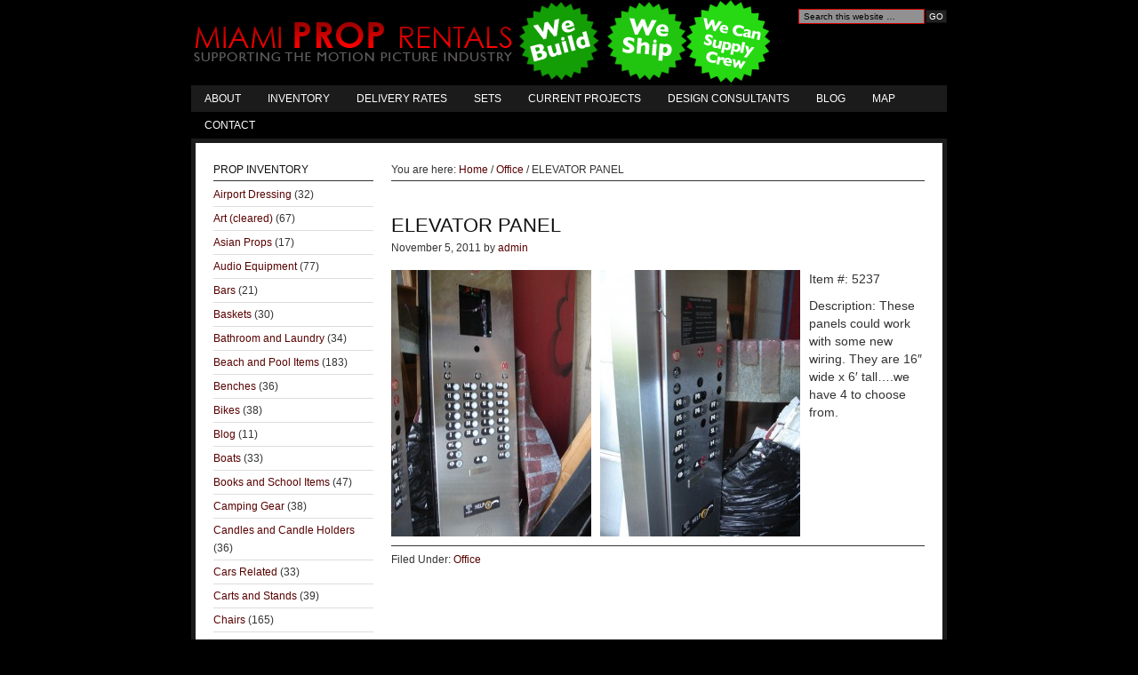

--- FILE ---
content_type: text/html; charset=UTF-8
request_url: http://miamiproprental.com/2011/11/05/elevator-panel/
body_size: 7305
content:
<!DOCTYPE html PUBLIC "-//W3C//DTD XHTML 1.0 Transitional//EN" "http://www.w3.org/TR/xhtml1/DTD/xhtml1-transitional.dtd">
<html xmlns="http://www.w3.org/1999/xhtml" lang="en-US" xml:lang="en-US">
<head profile="http://gmpg.org/xfn/11">
<meta http-equiv="Content-Type" content="text/html; charset=UTF-8" />
			<meta name="robots" content="noodp,noydir" />
		
<!-- MapPress Easy Google Maps Version:2.56.11 (http://www.mappresspro.com/mappress) -->
<script type='text/javascript'>mapp = window.mapp || {}; mapp.data = [];</script>
<title>ELEVATOR PANEL  — Miami Prop Rental</title>
<link rel='dns-prefetch' href='//unpkg.com' />
<link rel='dns-prefetch' href='//s.w.org' />
<link rel="alternate" type="application/rss+xml" title="Miami Prop Rental &raquo; Feed" href="http://miamiproprental.com/feed/" />
<link rel="alternate" type="application/rss+xml" title="Miami Prop Rental &raquo; Comments Feed" href="http://miamiproprental.com/comments/feed/" />
<link rel="canonical" href="http://miamiproprental.com/2011/11/05/elevator-panel/" />
		<script type="text/javascript">
			window._wpemojiSettings = {"baseUrl":"https:\/\/s.w.org\/images\/core\/emoji\/13.0.0\/72x72\/","ext":".png","svgUrl":"https:\/\/s.w.org\/images\/core\/emoji\/13.0.0\/svg\/","svgExt":".svg","source":{"concatemoji":"http:\/\/miamiproprental.com\/wp-includes\/js\/wp-emoji-release.min.js?ver=5.5.17"}};
			!function(e,a,t){var n,r,o,i=a.createElement("canvas"),p=i.getContext&&i.getContext("2d");function s(e,t){var a=String.fromCharCode;p.clearRect(0,0,i.width,i.height),p.fillText(a.apply(this,e),0,0);e=i.toDataURL();return p.clearRect(0,0,i.width,i.height),p.fillText(a.apply(this,t),0,0),e===i.toDataURL()}function c(e){var t=a.createElement("script");t.src=e,t.defer=t.type="text/javascript",a.getElementsByTagName("head")[0].appendChild(t)}for(o=Array("flag","emoji"),t.supports={everything:!0,everythingExceptFlag:!0},r=0;r<o.length;r++)t.supports[o[r]]=function(e){if(!p||!p.fillText)return!1;switch(p.textBaseline="top",p.font="600 32px Arial",e){case"flag":return s([127987,65039,8205,9895,65039],[127987,65039,8203,9895,65039])?!1:!s([55356,56826,55356,56819],[55356,56826,8203,55356,56819])&&!s([55356,57332,56128,56423,56128,56418,56128,56421,56128,56430,56128,56423,56128,56447],[55356,57332,8203,56128,56423,8203,56128,56418,8203,56128,56421,8203,56128,56430,8203,56128,56423,8203,56128,56447]);case"emoji":return!s([55357,56424,8205,55356,57212],[55357,56424,8203,55356,57212])}return!1}(o[r]),t.supports.everything=t.supports.everything&&t.supports[o[r]],"flag"!==o[r]&&(t.supports.everythingExceptFlag=t.supports.everythingExceptFlag&&t.supports[o[r]]);t.supports.everythingExceptFlag=t.supports.everythingExceptFlag&&!t.supports.flag,t.DOMReady=!1,t.readyCallback=function(){t.DOMReady=!0},t.supports.everything||(n=function(){t.readyCallback()},a.addEventListener?(a.addEventListener("DOMContentLoaded",n,!1),e.addEventListener("load",n,!1)):(e.attachEvent("onload",n),a.attachEvent("onreadystatechange",function(){"complete"===a.readyState&&t.readyCallback()})),(n=t.source||{}).concatemoji?c(n.concatemoji):n.wpemoji&&n.twemoji&&(c(n.twemoji),c(n.wpemoji)))}(window,document,window._wpemojiSettings);
		</script>
		<style type="text/css">
img.wp-smiley,
img.emoji {
	display: inline !important;
	border: none !important;
	box-shadow: none !important;
	height: 1em !important;
	width: 1em !important;
	margin: 0 .07em !important;
	vertical-align: -0.1em !important;
	background: none !important;
	padding: 0 !important;
}
</style>
	<link rel='stylesheet' id='rt-wpp-plugin-style-css'  href='http://miamiproprental.com/wp-content/plugins/rt-prettyphoto/css/prettyPhoto.css?ver=5.5.17' type='text/css' media='all' />
<link rel='stylesheet' id='landscape-child-theme-css'  href='http://miamiproprental.com/wp-content/themes/landscape/style.css?ver=1.0' type='text/css' media='all' />
<link rel='stylesheet' id='wp-block-library-css'  href='http://miamiproprental.com/wp-includes/css/dist/block-library/style.min.css?ver=5.5.17' type='text/css' media='all' />
<link rel='stylesheet' id='contact-form-7-css'  href='http://miamiproprental.com/wp-content/plugins/contact-form-7/includes/css/styles.css?ver=5.3' type='text/css' media='all' />
<link rel='stylesheet' id='mappress-leaflet-css'  href='https://unpkg.com/leaflet@1.7.1/dist/leaflet.css?ver=1.7.1' type='text/css' media='all' />
<link rel='stylesheet' id='mappress-css'  href='http://miamiproprental.com/wp-content/plugins/mappress-google-maps-for-wordpress/css/mappress.css?ver=2.56.11' type='text/css' media='all' />
<link rel='stylesheet' id='CatGridStyleSheets-css'  href='http://miamiproprental.com/wp-content/plugins/category-grid-view-gallery/css/style.css?ver=5.5.17' type='text/css' media='all' />
<script type='text/javascript' src='http://miamiproprental.com/wp-includes/js/jquery/jquery.js?ver=1.12.4-wp' id='jquery-core-js'></script>
<script type='text/javascript' src='http://miamiproprental.com/wp-content/plugins/rt-prettyphoto/js/jquery.prettyPhoto.js?ver=5.5.17' id='rt-wpp-plugin-active-js'></script>
<script type='text/javascript' src='http://miamiproprental.com/wp-content/plugins/rt-prettyphoto/js/wpp-active.js?ver=5.5.17' id='rt-wpp-plugin-script-active-js'></script>
<!--[if lt IE 9]>
<script type='text/javascript' src='http://miamiproprental.com/wp-content/themes/genesis/lib/js/html5shiv.min.js?ver=3.7.3' id='html5shiv-js'></script>
<![endif]-->
<script type='text/javascript' src='http://miamiproprental.com/wp-content/plugins/category-grid-view-gallery/js/cgview.js?ver=5.5.17' id='CatGridjs-js'></script>
<script type='text/javascript' src='http://miamiproprental.com/wp-content/plugins/category-grid-view-gallery/js/jquery.colorbox-min.js?ver=5.5.17' id='Colorbox-js'></script>
<script type='text/javascript' src='http://miamiproprental.com/wp-content/plugins/category-grid-view-gallery/js/easypaginate.min.js?ver=5.5.17' id='EasyPaginate-js'></script>
<link rel="https://api.w.org/" href="http://miamiproprental.com/wp-json/" /><link rel="alternate" type="application/json" href="http://miamiproprental.com/wp-json/wp/v2/posts/1811" /><link rel="EditURI" type="application/rsd+xml" title="RSD" href="http://miamiproprental.com/xmlrpc.php?rsd" />
<link rel="alternate" type="application/json+oembed" href="http://miamiproprental.com/wp-json/oembed/1.0/embed?url=http%3A%2F%2Fmiamiproprental.com%2F2011%2F11%2F05%2Felevator-panel%2F" />
<link rel="alternate" type="text/xml+oembed" href="http://miamiproprental.com/wp-json/oembed/1.0/embed?url=http%3A%2F%2Fmiamiproprental.com%2F2011%2F11%2F05%2Felevator-panel%2F&#038;format=xml" />

<style type='text/css'>
/* Begin Royal PrettyPhoto Styles*/

@import url(http://fonts.googleapis.com/css?family=Autour+One|Meie+Script|Armata|Rum+Raisin|Sonsie+One|Kavoon|Denk+One|Gravitas+One|Racing+Sans+One|Nosifer|Ropa+Sans|Offside|Titan+One|Paytone+One|Audiowide|Righteous|Faster+One|Russo+One|Germania+One|Krona+One|Emblema+One|Creepster|Delius+Unicase|Wallpoet|Sansita+One|Monoton|Kenia|Monofett);

div.ppt {
	 display: none;
}


.pp_nav {
	 
}


.pp_social {
	 
}


.pp_gallery {
	 
}


div.ppt{
	font-family:;
	color:;
}


a.pp_next, a.pp_previous 
{
	 
}


div.pp_default .pp_expand, 
.pp_fade a.pp_expand, 
a.pp_expand, 
div.facebook .pp_expand, 
div.light_square .pp_expand, 
div.dark_square .pp_expand, 
div.dark_rounded .pp_expand, 
div.light_rounded .pp_expand
{
	 
}


/* End Royal PrettyPhoto Styles*/
</style>

	
<style type="text/css" media="screen">
	#rotator {
		position: relative;
		width: 800px;
		height: 400px;
		margin: 0; padding: 0;
		overflow: hidden;
	}
</style>
	
<!-- <meta name="NextGEN" version="3.4.7" /> -->
<link id='MediaRSS' rel='alternate' type='application/rss+xml' title='NextGEN Gallery RSS Feed' href='http://miamiproprental.com/wp-content/plugins/nextgen-gallery/products/photocrati_nextgen/modules/ngglegacy/xml/media-rss.php' />
<link rel="icon" href="http://miamiproprental.com/wp-content/themes/landscape/images/favicon.ico" />
</head>
<body class="post-template-default single single-post postid-1811 single-format-standard header-image sidebar-content"><div id="wrap"><div id="header"><div class="wrap"><div id="title-area"><p id="title"><a href="http://miamiproprental.com/">Miami Prop Rental</a></p><p id="description">Supporting the Motion Picture Industry in South Florida</p></div><div class="widget-area header-widget-area"><div id="search-3" class="widget widget_search"><div class="widget-wrap"><form method="get" class="searchform search-form" action="http://miamiproprental.com/" role="search" ><input type="text" value="Search this website &#x02026;" name="s" class="s search-input" onfocus="if ('Search this website &#x2026;' === this.value) {this.value = '';}" onblur="if ('' === this.value) {this.value = 'Search this website &#x2026;';}" /><input type="submit" class="searchsubmit search-submit" value="Go" /></form></div></div>
</div></div></div><div id="nav"><div class="wrap"><ul id="menu-nav" class="menu genesis-nav-menu menu-primary"><li id="menu-item-1648" class="menu-item menu-item-type-post_type menu-item-object-page menu-item-1648"><a href="http://miamiproprental.com/about/">About</a></li>
<li id="menu-item-1647" class="menu-item menu-item-type-post_type menu-item-object-page menu-item-1647"><a href="http://miamiproprental.com/prop-inventory/">Inventory</a></li>
<li id="menu-item-1646" class="menu-item menu-item-type-post_type menu-item-object-page menu-item-1646"><a href="http://miamiproprental.com/delivery-rates/">Delivery Rates</a></li>
<li id="menu-item-1645" class="menu-item menu-item-type-post_type menu-item-object-page menu-item-1645"><a href="http://miamiproprental.com/sets/">Sets</a></li>
<li id="menu-item-17730" class="menu-item menu-item-type-post_type menu-item-object-page menu-item-17730"><a href="http://miamiproprental.com/current-projects/">Current Projects</a></li>
<li id="menu-item-1644" class="menu-item menu-item-type-post_type menu-item-object-page menu-item-1644"><a href="http://miamiproprental.com/design-consultants/">Design Consultants</a></li>
<li id="menu-item-1649" class="menu-item menu-item-type-taxonomy menu-item-object-category menu-item-1649"><a href="http://miamiproprental.com/category/blog/">Blog</a></li>
<li id="menu-item-9420" class="menu-item menu-item-type-post_type menu-item-object-page menu-item-9420"><a href="http://miamiproprental.com/maps/">Map</a></li>
<li id="menu-item-9419" class="menu-item menu-item-type-post_type menu-item-object-page menu-item-9419"><a href="http://miamiproprental.com/contact-us/">Contact</a></li>
</ul></div></div><div id="inner"><div id="content-sidebar-wrap"><div id="content" class="hfeed"><div class="breadcrumb">You are here: <a href="http://miamiproprental.com/"><span class="breadcrumb-link-text-wrap" itemprop="name">Home</span></a> <span aria-label="breadcrumb separator">/</span> <a href="http://miamiproprental.com/category/office/"><span class="breadcrumb-link-text-wrap" itemprop="name">Office</span></a> <span aria-label="breadcrumb separator">/</span> ELEVATOR PANEL </div><div class="post-1811 post type-post status-publish format-standard hentry category-office entry"><h1 class="entry-title">ELEVATOR PANEL</h1>
<div class="post-info"><span class="date published time" title="2011-11-05T17:02:18-07:00">November 5, 2011</span>  by <span class="author vcard"><span class="fn"><a href="http://miamiproprental.com/author/admin/" rel="author">admin</a></span></span>  </div><div class="entry-content"><p><a href="http://miamiproprental.com/wp-content/uploads/2011/11/DSC00033.jpg" rel="prettyPhoto[1811]"><img loading="lazy" class="alignleft size-medium wp-image-1812" title="DSC00033" src="http://miamiproprental.com/wp-content/uploads/2011/11/DSC00033-e1320537422746-225x300.jpg" alt="" width="225" height="300" srcset="http://miamiproprental.com/wp-content/uploads/2011/11/DSC00033-e1320537422746-225x300.jpg 225w, http://miamiproprental.com/wp-content/uploads/2011/11/DSC00033-e1320537422746-768x1024.jpg 768w, http://miamiproprental.com/wp-content/uploads/2011/11/DSC00033-e1320537422746.jpg 960w" sizes="(max-width: 225px) 100vw, 225px" /></a><a href="http://miamiproprental.com/wp-content/uploads/2011/11/DSC00032.jpg" rel="prettyPhoto[1811]"><img loading="lazy" class="alignleft size-medium wp-image-1813" title="DSC00032" src="http://miamiproprental.com/wp-content/uploads/2011/11/DSC00032-e1320537628103-225x300.jpg" alt="" width="225" height="300" srcset="http://miamiproprental.com/wp-content/uploads/2011/11/DSC00032-e1320537628103-225x300.jpg 225w, http://miamiproprental.com/wp-content/uploads/2011/11/DSC00032-e1320537628103-768x1024.jpg 768w, http://miamiproprental.com/wp-content/uploads/2011/11/DSC00032-e1320537628103.jpg 960w" sizes="(max-width: 225px) 100vw, 225px" /></a>Item #: 5237</p>
<p>Description: These panels could work with some new wiring. They are 16&#8243; wide x 6&#8242; tall&#8230;.we have 4 to choose from.</p>
</div><div class="post-meta"><span class="categories">Filed Under: <a href="http://miamiproprental.com/category/office/" rel="category tag">Office</a></span> </div></div></div><div id="sidebar" class="sidebar widget-area"><div id="categories-4" class="widget widget_categories"><div class="widget-wrap"><h4 class="widget-title widgettitle">Prop Inventory</h4>

			<ul>
					<li class="cat-item cat-item-56"><a href="http://miamiproprental.com/category/airport-dressing/">Airport Dressing</a> (32)
</li>
	<li class="cat-item cat-item-59"><a href="http://miamiproprental.com/category/art-cleared/">Art (cleared)</a> (67)
</li>
	<li class="cat-item cat-item-102"><a href="http://miamiproprental.com/category/asian-props/">Asian Props</a> (17)
</li>
	<li class="cat-item cat-item-3"><a href="http://miamiproprental.com/category/audio-equipment/">Audio Equipment</a> (77)
</li>
	<li class="cat-item cat-item-79"><a href="http://miamiproprental.com/category/bars/">Bars</a> (21)
</li>
	<li class="cat-item cat-item-62"><a href="http://miamiproprental.com/category/baskets/">Baskets</a> (30)
</li>
	<li class="cat-item cat-item-74"><a href="http://miamiproprental.com/category/bathroomlaundry/">Bathroom and Laundry</a> (34)
</li>
	<li class="cat-item cat-item-4"><a href="http://miamiproprental.com/category/beach-items/">Beach and Pool Items</a> (183)
</li>
	<li class="cat-item cat-item-5"><a href="http://miamiproprental.com/category/benches/">Benches</a> (36)
</li>
	<li class="cat-item cat-item-6"><a href="http://miamiproprental.com/category/bikes/">Bikes</a> (38)
</li>
	<li class="cat-item cat-item-54"><a href="http://miamiproprental.com/category/blog/">Blog</a> (11)
</li>
	<li class="cat-item cat-item-7"><a href="http://miamiproprental.com/category/boats/">Boats</a> (33)
</li>
	<li class="cat-item cat-item-87"><a href="http://miamiproprental.com/category/booksschool-items/">Books and School Items</a> (47)
</li>
	<li class="cat-item cat-item-8"><a href="http://miamiproprental.com/category/camping-gear/">Camping Gear</a> (38)
</li>
	<li class="cat-item cat-item-82"><a href="http://miamiproprental.com/category/candlesholders/">Candles and Candle Holders</a> (36)
</li>
	<li class="cat-item cat-item-23"><a href="http://miamiproprental.com/category/picture-cars/">Cars Related</a> (33)
</li>
	<li class="cat-item cat-item-89"><a href="http://miamiproprental.com/category/cartsstands/">Carts and Stands</a> (39)
</li>
	<li class="cat-item cat-item-46"><a href="http://miamiproprental.com/category/chairs/">Chairs</a> (165)
</li>
	<li class="cat-item cat-item-70"><a href="http://miamiproprental.com/category/clocks/">Clocks</a> (32)
</li>
	<li class="cat-item cat-item-51"><a href="http://miamiproprental.com/category/construction/">Construction</a> (62)
</li>
	<li class="cat-item cat-item-101"><a href="http://miamiproprental.com/category/couches/">Couches</a> (44)
</li>
	<li class="cat-item cat-item-35"><a href="http://miamiproprental.com/category/electronics/">Electronics</a> (59)
</li>
	<li class="cat-item cat-item-42"><a href="http://miamiproprental.com/category/exercise-equipment/">Exercise Equipment</a> (30)
</li>
	<li class="cat-item cat-item-11"><a href="http://miamiproprental.com/category/fabric/">Fabric</a> (15)
</li>
	<li class="cat-item cat-item-67"><a href="http://miamiproprental.com/category/fancy-diningdishes/">Fancy Dining and Dishes</a> (36)
</li>
	<li class="cat-item cat-item-91"><a href="http://miamiproprental.com/category/figurinesstatues/">Figurines and Statues</a> (80)
</li>
	<li class="cat-item cat-item-43"><a href="http://miamiproprental.com/category/film-related-equipment/">Film Related Equipment</a> (60)
</li>
	<li class="cat-item cat-item-96"><a href="http://miamiproprental.com/category/flags/">Flags</a> (45)
</li>
	<li class="cat-item cat-item-13"><a href="http://miamiproprental.com/category/furniture/">Furniture</a> (116)
</li>
	<li class="cat-item cat-item-14"><a href="http://miamiproprental.com/category/gardening-yard-patio/">Garden, Patio and Yard</a> (164)
</li>
	<li class="cat-item cat-item-15"><a href="http://miamiproprental.com/category/greenssilks/">Greens and Silk Plants</a> (42)
</li>
	<li class="cat-item cat-item-72"><a href="http://miamiproprental.com/category/holiday/">Holiday</a> (40)
</li>
	<li class="cat-item cat-item-17"><a href="http://miamiproprental.com/category/home-decor/">Home Decor</a> (195)
</li>
	<li class="cat-item cat-item-95"><a href="http://miamiproprental.com/category/jewels-gems/">Jewelry Items</a> (14)
</li>
	<li class="cat-item cat-item-18"><a href="http://miamiproprental.com/category/kids/">Kids</a> (93)
</li>
	<li class="cat-item cat-item-19"><a href="http://miamiproprental.com/category/kitchen/">Kitchen</a> (279)
</li>
	<li class="cat-item cat-item-73"><a href="http://miamiproprental.com/category/ladies-bagspurseshigh-end-purses/">Ladies Bags and Purses</a> (19)
</li>
	<li class="cat-item cat-item-20"><a href="http://miamiproprental.com/category/lampslighting/">Lamps and Lighting</a> (115)
</li>
	<li class="cat-item cat-item-21"><a href="http://miamiproprental.com/category/luggagebackpacks/">Luggage, Backpacks and Briefcases</a> (65)
</li>
	<li class="cat-item cat-item-61"><a href="http://miamiproprental.com/category/mannequins/">Mannequins</a> (12)
</li>
	<li class="cat-item cat-item-49"><a href="http://miamiproprental.com/category/medical/">Medical</a> (202)
</li>
	<li class="cat-item cat-item-92"><a href="http://miamiproprental.com/category/mid-century-modern/">Mid-Century Modern</a> (77)
</li>
	<li class="cat-item cat-item-80"><a href="http://miamiproprental.com/category/mirrors/">Mirrors</a> (19)
</li>
	<li class="cat-item cat-item-34"><a href="http://miamiproprental.com/category/miscellaneous/">Miscellaneous</a> (21)
</li>
	<li class="cat-item cat-item-90"><a href="http://miamiproprental.com/category/money/">Money</a> (21)
</li>
	<li class="cat-item cat-item-41"><a href="http://miamiproprental.com/category/office/">Office</a> (106)
</li>
	<li class="cat-item cat-item-48"><a href="http://miamiproprental.com/category/party-itemsstanchions/">Party Items and Stanchions</a> (93)
</li>
	<li class="cat-item cat-item-65"><a href="http://miamiproprental.com/category/telephones/">Phone Related</a> (31)
</li>
	<li class="cat-item cat-item-93"><a href="http://miamiproprental.com/category/picturespaintings/">Pictures, Paintings and Frames</a> (62)
</li>
	<li class="cat-item cat-item-24"><a href="http://miamiproprental.com/category/pillowsblankets/">Pillows and Blankets</a> (48)
</li>
	<li class="cat-item cat-item-25"><a href="http://miamiproprental.com/category/police-military/">Police and Military</a> (86)
</li>
	<li class="cat-item cat-item-40"><a href="http://miamiproprental.com/category/restaurant-bar/">Restaurant and Bar</a> (72)
</li>
	<li class="cat-item cat-item-27"><a href="http://miamiproprental.com/category/rugsflooring/">Rugs and Flooring</a> (29)
</li>
	<li class="cat-item cat-item-45"><a href="http://miamiproprental.com/category/rustic-dressing/">Rustic Dressing</a> (80)
</li>
	<li class="cat-item cat-item-29"><a href="http://miamiproprental.com/category/set-building-pics/">Set Building Pics</a> (39)
</li>
	<li class="cat-item cat-item-58"><a href="http://miamiproprental.com/category/set-pieces/">Set Pieces</a> (72)
</li>
	<li class="cat-item cat-item-28"><a href="http://miamiproprental.com/category/sfx-equipment/">SFX Equipment</a> (6)
</li>
	<li class="cat-item cat-item-30"><a href="http://miamiproprental.com/category/signage/">Signage</a> (77)
</li>
	<li class="cat-item cat-item-50"><a href="http://miamiproprental.com/category/spa/">Spa Items</a> (12)
</li>
	<li class="cat-item cat-item-31"><a href="http://miamiproprental.com/category/sporting-goods/">Sporting Goods</a> (100)
</li>
	<li class="cat-item cat-item-33"><a href="http://miamiproprental.com/category/stools/">Stools</a> (26)
</li>
	<li class="cat-item cat-item-94"><a href="http://miamiproprental.com/category/storage/">Storage and Trunks</a> (29)
</li>
	<li class="cat-item cat-item-32"><a href="http://miamiproprental.com/category/street-dressing/">Street Dressing</a> (79)
</li>
	<li class="cat-item cat-item-47"><a href="http://miamiproprental.com/category/tables/">Tables</a> (92)
</li>
	<li class="cat-item cat-item-36"><a href="http://miamiproprental.com/category/tv-counterdesk/">TV Counters and Desks</a> (15)
</li>
	<li class="cat-item cat-item-1"><a href="http://miamiproprental.com/category/uncategorized/">Uncategorized</a> (1)
</li>
	<li class="cat-item cat-item-64"><a href="http://miamiproprental.com/category/vases/">Vases and Glass Containers</a> (102)
</li>
	<li class="cat-item cat-item-53"><a href="http://miamiproprental.com/category/vintage-or-50s-60s/">Vintage</a> (235)
</li>
	<li class="cat-item cat-item-85"><a href="http://miamiproprental.com/category/women-clothingaccessories/" title="Vases, Glasses and Jars">Wardrobe Related</a> (23)
</li>
	<li class="cat-item cat-item-52"><a href="http://miamiproprental.com/category/wedding-items/">Wedding Items</a> (23)
</li>
			</ul>

			</div></div>
</div></div></div><div id="footer-gallery"><div class="wrap"><div id="featured-post-3" class="widget featured-content featuredpost"><div class="widget-wrap"><h4 class="widgettitle">Featured Props</h4><div class="post-7320 post type-post status-publish format-standard hentry category-camping-gear entry"><a href="http://miamiproprental.com/2013/04/08/green-stanley-thermos/" class=""><img width="120" height="80" src="http://miamiproprental.com/wp-content/uploads/2013/04/Screen-shot-2013-04-08-at-9.59.03-AM-120x80.png" class="entry-image attachment-post" alt="" loading="lazy" itemprop="image" /></a></div><div class="post-6001 post type-post status-publish format-standard hentry category-fabric category-party-itemsstanchions entry"><a href="http://miamiproprental.com/2013/01/08/bluegold-hip-scarf/" class=""><img width="120" height="80" src="http://miamiproprental.com/wp-content/uploads/2013/01/Screen-shot-2013-01-08-at-2.49.37-PM-120x80.png" class="entry-image attachment-post" alt="" loading="lazy" itemprop="image" srcset="http://miamiproprental.com/wp-content/uploads/2013/01/Screen-shot-2013-01-08-at-2.49.37-PM-120x80.png 120w, http://miamiproprental.com/wp-content/uploads/2013/01/Screen-shot-2013-01-08-at-2.49.37-PM-800x533.png 800w" sizes="(max-width: 120px) 100vw, 120px" /></a></div><div class="post-650 post type-post status-publish format-standard hentry category-beach-items entry"><a href="http://miamiproprental.com/2011/05/30/beach-side-table/" class=""><img width="120" height="80" src="http://miamiproprental.com/wp-content/uploads/2011/05/DSC00521-120x80.jpg" class="entry-image attachment-post" alt="" loading="lazy" itemprop="image" /></a></div><div class="post-12370 post type-post status-publish format-standard hentry category-medical entry"><a href="http://miamiproprental.com/2014/03/25/test-tube-pipettes/" class=""><img width="120" height="80" src="http://miamiproprental.com/wp-content/uploads/2014/03/SAM_4310-120x80.jpg" class="entry-image attachment-post" alt="" loading="lazy" itemprop="image" srcset="http://miamiproprental.com/wp-content/uploads/2014/03/SAM_4310-120x80.jpg 120w, http://miamiproprental.com/wp-content/uploads/2014/03/SAM_4310-800x533.jpg 800w" sizes="(max-width: 120px) 100vw, 120px" /></a></div><div class="post-6250 post type-post status-publish format-standard hentry category-medical entry"><a href="http://miamiproprental.com/2013/01/15/skull-xray/" class=""><img width="120" height="80" src="http://miamiproprental.com/wp-content/uploads/2013/01/Screen-shot-2013-01-15-at-1.25.24-PM-120x80.png" class="entry-image attachment-post" alt="" loading="lazy" itemprop="image" srcset="http://miamiproprental.com/wp-content/uploads/2013/01/Screen-shot-2013-01-15-at-1.25.24-PM-120x80.png 120w, http://miamiproprental.com/wp-content/uploads/2013/01/Screen-shot-2013-01-15-at-1.25.24-PM-800x533.png 800w" sizes="(max-width: 120px) 100vw, 120px" /></a></div><div class="post-11224 post type-post status-publish format-standard hentry category-boats category-camping-gear entry"><a href="http://miamiproprental.com/2014/01/08/hunter-canoe/" class=""><img width="120" height="80" src="http://miamiproprental.com/wp-content/uploads/2014/01/SAM_2027-120x80.jpg" class="entry-image attachment-post" alt="" loading="lazy" itemprop="image" srcset="http://miamiproprental.com/wp-content/uploads/2014/01/SAM_2027-120x80.jpg 120w, http://miamiproprental.com/wp-content/uploads/2014/01/SAM_2027-800x533.jpg 800w" sizes="(max-width: 120px) 100vw, 120px" /></a></div></div></div></div></div><div id="footer-widgeted">
    <div class="footer-widgeted-1">
        <div id="text-5" class="widget widget_text"><div class="widget-wrap"><h4 class="widgettitle">Policies</h4>			<div class="textwidget"><ul>
	<li><a href="http://miamiproprental.com/?page_id=155">Policy</a></li>
	<li><a href="http://miamiproprental.com/?page_id=159">Rates</a></li>
	<li><a href="http://miamiproprental.com/?page_id=161">Payment/Security Deposit</a></li>
	<li><a href="http://miamiproprental.com/?page_id=6">Pick Up/Delivery/Shipping</a></li>
</ul>
</div>
		</div></div> 
    </div><!-- end .footer-widgeted-1 -->
    <div class="footer-widgeted-2">
        
		<div id="recent-posts-3" class="widget widget_recent_entries"><div class="widget-wrap">
		<h4 class="widgettitle">Recently Added Props</h4>
		<ul>
											<li>
					<a href="http://miamiproprental.com/2018/09/06/blue-velvet-throne/">BLUE VELVET THRONE</a>
									</li>
											<li>
					<a href="http://miamiproprental.com/2018/08/08/king-crown/">KING CROWN</a>
									</li>
											<li>
					<a href="http://miamiproprental.com/2017/09/01/vintage-wooden-phone-booth/">Vintage Phone Booth</a>
									</li>
											<li>
					<a href="http://miamiproprental.com/2017/08/18/super-bowl-trophy-football-trophy-lombardi-trophy/">SUPER BOWL TROPHY / FOOTBALL TROPHY / LOMBARDI TROPHY</a>
									</li>
											<li>
					<a href="http://miamiproprental.com/2017/08/18/hollywood-party-film-camera-award-show-camera-oversized-camera/">Oversized Film Camera</a>
									</li>
					</ul>

		</div></div> 
    </div><!-- end .footer-widgeted-2 -->
    <div class="footer-widgeted-3">
        <div id="featured-page-3" class="widget featured-content featuredpage"><div class="widget-wrap"><h4 class="widgettitle">Experts in Prop Design</h4><div class="post-10 page type-page status-publish hentry entry"><a href="http://miamiproprental.com/design-consultants/" class="alignleft"><img width="57" height="80" src="http://miamiproprental.com/wp-content/uploads/2010/05/Business_Men_Group-e1273988512902.jpg" class="entry-image attachment-page" alt="" loading="lazy" itemprop="image" /></a><p>Most of the time, it's not enough to just rent props.  You need a professional designers vision to create the experience &#x02026; <a href="http://miamiproprental.com/design-consultants/" class="more-link">Keep Reading...</a></p></div></div></div> 
    </div><!-- end .footer-widgeted-3 -->
</div><!-- end #footer-widgeted --><div id="footer" class="footer"><div class="wrap"><div class="creds">
    <p>Copyright &copy; 2026 &middot;  <a href="http://www.MiamiPropRental.com" title="Miami Prop Rental">Miami Prop Rental</a> &middot;  Website by <a href="http://www.YourWebsiteDude.com/">YourWebsiteDude.com</a> &middot; <a href="http://miamiproprental.com/wp-login.php">Log in</a> </p>
</div> </div></div></div><!-- ngg_resource_manager_marker --><script type='text/javascript' id='contact-form-7-js-extra'>
/* <![CDATA[ */
var wpcf7 = {"apiSettings":{"root":"http:\/\/miamiproprental.com\/wp-json\/contact-form-7\/v1","namespace":"contact-form-7\/v1"}};
/* ]]> */
</script>
<script type='text/javascript' src='http://miamiproprental.com/wp-content/plugins/contact-form-7/includes/js/scripts.js?ver=5.3' id='contact-form-7-js'></script>
<script type='text/javascript' src='http://miamiproprental.com/wp-content/plugins/wp-cycle/jquery.cycle.all.min.js?ver=2.9999.5' id='cycle-js'></script>
<script type='text/javascript' src='http://miamiproprental.com/wp-includes/js/wp-embed.min.js?ver=5.5.17' id='wp-embed-js'></script>
<a href=""><div id="royal_prettyphoto_tab" class="royal_prettyphoto_contents royal_prettyphoto_left"></div></a>
<script type="text/javascript">
jQuery(document).ready(function($) {
	$("#rotator").cycle({ 
	    fx: 'fade',
	    timeout: 4000,
	    speed: 2000,
	    pause: 1,
	    fit: 1
	});
});
</script>

<script type="text/javascript">paginateVal = ;</script></body></html>
